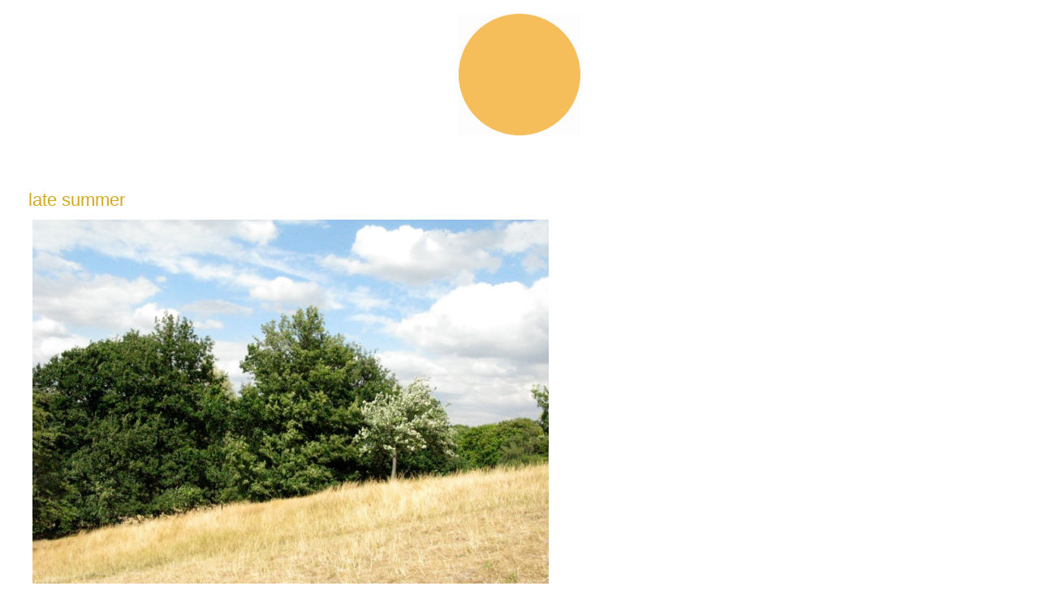

--- FILE ---
content_type: text/html; charset=UTF-8
request_url: http://www.shelleylloyd.net/2010/08/blog-post_10.html
body_size: 6331
content:
<!DOCTYPE html>
<html dir='ltr' xmlns='http://www.w3.org/1999/xhtml' xmlns:b='http://www.google.com/2005/gml/b' xmlns:data='http://www.google.com/2005/gml/data' xmlns:expr='http://www.google.com/2005/gml/expr'>
<head>
<link href='https://www.blogger.com/static/v1/widgets/2944754296-widget_css_bundle.css' rel='stylesheet' type='text/css'/>
<meta content='text/html; charset=UTF-8' http-equiv='Content-Type'/>
<meta content='blogger' name='generator'/>
<link href='http://www.shelleylloyd.net/favicon.ico' rel='icon' type='image/x-icon'/>
<link href='http://www.shelleylloyd.net/2010/08/blog-post_10.html' rel='canonical'/>
<link rel="alternate" type="application/atom+xml" title="s h e l l e y     l l o y d . n e t - Atom" href="http://www.shelleylloyd.net/feeds/posts/default" />
<link rel="alternate" type="application/rss+xml" title="s h e l l e y     l l o y d . n e t - RSS" href="http://www.shelleylloyd.net/feeds/posts/default?alt=rss" />
<link rel="service.post" type="application/atom+xml" title="s h e l l e y     l l o y d . n e t - Atom" href="https://www.blogger.com/feeds/5128508010255110888/posts/default" />

<link rel="alternate" type="application/atom+xml" title="s h e l l e y     l l o y d . n e t - Atom" href="http://www.shelleylloyd.net/feeds/7751308819350334720/comments/default" />
<!--Can't find substitution for tag [blog.ieCssRetrofitLinks]-->
<link href='https://blogger.googleusercontent.com/img/b/R29vZ2xl/AVvXsEh4C2rJ69lz-JFeJbjEHxmea6vSOSSNHAymLjZDxUmdcCy9PJX3AuENW1sn0e7TZ2g-a8DgfN_wEdq2Mz_xtnSEAsfmjngwMFh7O4wxOLR6-SBiRx-TDPGUVkIKogwWAuhJPUieP5MLB4E/s1600/IMG_0055.JPG' rel='image_src'/>
<meta content='http://www.shelleylloyd.net/2010/08/blog-post_10.html' property='og:url'/>
<meta content='late summer' property='og:title'/>
<meta content='s h e l l e y l l o y d . n e t' property='og:description'/>
<meta content='https://blogger.googleusercontent.com/img/b/R29vZ2xl/AVvXsEh4C2rJ69lz-JFeJbjEHxmea6vSOSSNHAymLjZDxUmdcCy9PJX3AuENW1sn0e7TZ2g-a8DgfN_wEdq2Mz_xtnSEAsfmjngwMFh7O4wxOLR6-SBiRx-TDPGUVkIKogwWAuhJPUieP5MLB4E/w1200-h630-p-k-no-nu/IMG_0055.JPG' property='og:image'/>
<style id='page-skin-1' type='text/css'><!--
/*
-----------------------------------------------
Blogger Template Style
Name:     Minima Stretch
Designer: Douglas Bowman / Darren Delaye
URL:      www.stopdesign.com
Date:     26 Feb 2004
----------------------------------------------- */
/* Variable definitions
====================
<Variable name="bgcolor" description="Page Background Color"
type="color" default="#fff">
<Variable name="textcolor" description="Text Color"
type="color" default="#333">
<Variable name="linkcolor" description="Link Color"
type="color" default="#58a">
<Variable name="pagetitlecolor" description="Blog Title Color"
type="color" default="#666">
<Variable name="descriptioncolor" description="Blog Description Color"
type="color" default="#999">
<Variable name="titlecolor" description="Post Title Color"
type="color" default="#c60">
<Variable name="bordercolor" description="Border Color"
type="color" default="#ccc">
<Variable name="sidebarcolor" description="Sidebar Title Color"
type="color" default="#999">
<Variable name="sidebartextcolor" description="Sidebar Text Color"
type="color" default="#666">
<Variable name="visitedlinkcolor" description="Visited Link Color"
type="color" default="#999">
<Variable name="bodyfont" description="Text Font"
type="font" default="normal normal 100% Georgia, Serif">
<Variable name="headerfont" description="Sidebar Title Font"
type="font"
default="normal normal 78% 'Trebuchet MS',Trebuchet,Arial,Verdana,Sans-serif">
<Variable name="pagetitlefont" description="Blog Title Font"
type="font"
default="normal normal 200% Georgia, Serif">
<Variable name="descriptionfont" description="Blog Description Font"
type="font"
default="normal normal 78% 'Trebuchet MS', Trebuchet, Arial, Verdana, Sans-serif">
<Variable name="postfooterfont" description="Post Footer Font"
type="font"
default="normal normal 78% 'Trebuchet MS', Trebuchet, Arial, Verdana, Sans-serif">
<Variable name="startSide" description="Start side in blog language"
type="automatic" default="left">
<Variable name="endSide" description="End side in blog language"
type="automatic" default="right">
*/
/* Use this with templates/template-twocol.html */
body {
background:#ffffff;
margin:0;
color:#444444;
font:x-small Georgia Serif;
font-size/* */:/**/small;
font-size: /**/small;
text-align: center;
}
a:link {
color:#d4a91e;
text-decoration:none;
}
a:visited {
color:#78B749;
text-decoration:none;
}
a:hover {
color:#d4a91e;
text-decoration:underline;
}
a img {
border-width:0;
}
/* Header
-----------------------------------------------
*/
#header-wrapper {
margin:0 2% 10px;
border:1px solid #ffffff;
}
#header {
margin: 5px;
border: 1px solid #ffffff;
text-align: center;
color:#666666;
}
#header-inner {
background-position: center;
margin-left: auto;
margin-right: auto;
}
#header h1 {
margin:5px 5px 0;
padding:15px 20px .25em;
line-height:1.2em;
text-transform:none;
letter-spacing:.2em;
font: normal normal 200% Georgia, Serif;
}
#header a {
color:#666666;
text-decoration:none;
}
#header a:hover {
color:#666666;
}
#header .description {
margin:0 5px 5px;
padding:0 20px 15px;
text-transform:none;
letter-spacing:.2em;
line-height: 1.4em;
font: normal normal 78% 'Trebuchet MS', Trebuchet, Arial, Verdana, Sans-serif;
color: #999999;
}
#header img {
margin-left: auto;
margin-right: auto;
}
/* Outer-Wrapper
----------------------------------------------- */
#outer-wrapper {
margin:0;
padding:10px;
text-align:left;
font: normal normal 120% Verdana, Geneva, sans-serif;
}
#main-wrapper {
margin-left: 2%;
width: 67%;
float: left;
display: inline;       /* fix for doubling margin in IE */
word-wrap: break-word; /* fix for long text breaking sidebar float in IE */
overflow: hidden;      /* fix for long non-text content breaking IE sidebar float */
}
#sidebar-wrapper {
margin-right: 2%;
width: 25%;
float: right;
display: inline;       /* fix for doubling margin in IE */
word-wrap: break-word; /* fix for long text breaking sidebar float in IE */
overflow: hidden;      /* fix for long non-text content breaking IE sidebar float */
}
/* Headings
----------------------------------------------- */
h2 {
margin:1.5em 0 .75em;
font:normal normal 120px 'Trebuchet MS',Trebuchet,Arial,Verdana,Sans-serif;;
line-height: 1.4em;
text-transform:lowercase;
letter-spacing:.2em;
color:#999999;
}
/* Posts
-----------------------------------------------
*/
h2.date-header {
margin:1.5em 0 .5em;
}
.post {
margin:.5em 0 1.5em;
border-bottom:1px dotted #ffffff;
padding-bottom:1.5em;
}
.post h3 {
margin:.25em 0 0;
padding:0 0 4px;
font-size:140%;
font-weight:normal;
line-height:1.4em;
color:#d4a91e;
}
.post h3 a, .post h3 a:visited, .post h3 strong {
display:block;
text-decoration:none;
color:#d4a91e;
font-weight:normal;
}
.post h3 strong, .post h3 a:hover {
color:#444444;
}
.post-body {
margin:0 0 .75em;
line-height:1.6em;
}
.post-body blockquote {
line-height:1.3em;
}
.post-footer {
margin: .75em 0;
color:#999999;
text-transform:lowercase;
letter-spacing:.1em;
font: normal normal 150% 'Trebuchet MS', Trebuchet, Arial, Verdana, Sans-serif;;
line-height: 1.4em;
}
.comment-link {
margin-left:.6em;
}
.post img {
padding:4px;
border:1px solid #ffffff;
}
.post blockquote {
margin:1em 20px;
}
.post blockquote p {
margin:.75em 0;
}
/* Comments
----------------------------------------------- */
#comments h4 {
margin:1em 0;
font-weight: bold;
line-height: 1.4em;
text-transform:none;
letter-spacing:.2em;
color: #999999;
}
#comments-block {
margin:1em 0 1.5em;
line-height:1.6em;
}
#comments-block .comment-author {
margin:.5em 0;
}
#comments-block .comment-body {
margin:.25em 0 0;
}
#comments-block .comment-footer {
margin:-.25em 0 2em;
line-height: 1.4em;
text-transform:none;
letter-spacing:.1em;
}
#comments-block .comment-body p {
margin:0 0 .75em;
}
.deleted-comment {
font-style:italic;
color:gray;
}
.feed-links {
clear: both;
line-height: 2.5em;
}
#blog-pager-newer-link {
float: left;
}
#blog-pager-older-link {
float: right;
}
#blog-pager {
text-align: center;
}
/* Sidebar Content
----------------------------------------------- */
.sidebar {
color: #666666;
line-height: 1.5em;
}
.sidebar ul {
list-style:none;
margin:0 0 0;
padding:0 0 0;
}
.sidebar li {
margin:0;
padding-top:0;
padding-right:0;
padding-bottom:.25em;
padding-left:15px;
text-indent:-15px;
line-height:1.5em;
}
.sidebar .widget, .main .widget {
border-bottom:1px dotted #ffffff;
margin:0 0 1.5em;
padding:0 0 1.5em;
}
.main .Blog {
border-bottom-width: 0;
}
/* Profile
----------------------------------------------- */
.profile-img {
float: left;
margin-top: 0;
margin-right: 5px;
margin-bottom: 5px;
margin-left: 0;
padding: 4px;
border: 1px solid #ffffff;
}
.profile-data {
margin:0;
text-transform:none;
letter-spacing:.1em;
font: normal normal 150% 'Trebuchet MS', Trebuchet, Arial, Verdana, Sans-serif;;
color: #999999;
font-weight: bold;
line-height: 1.6em;
}
.profile-datablock {
margin:.5em 0 .5em;
}
.profile-textblock {
margin: 0.5em 0;
line-height: 1.6em;
}
.profile-link {
font: normal normal 150% 'Trebuchet MS', Trebuchet, Arial, Verdana, Sans-serif;;
text-transform: none;
letter-spacing: .1em;
}
/* Footer
----------------------------------------------- */
#footer {
width:660px;
clear:both;
margin:0 auto;
padding-top:15px;
line-height: 1.6em;
text-transform:none;
letter-spacing:.1em;
text-align: center;
}
#navbar-iframe { display: none !important; }
--></style>
<meta content='UOQKTxFemgogvOh8VWvyBcEo4VYyQBfGRPTM1WkiWYw=' name='verify-v1'/>
<link href='http://www.picpanda.com/images/a8w2rhzda0ecc46cqabx.ico' rel='shortcut icon'/>
<link href='http://www.picpanda.com/images/a8w2rhzda0ecc46cqabx.ico' rel='icon'/>
<script src='http://use.typekit.com/gej7ojo.js' type='text/javascript'></script>
<script type='text/javascript'>try{Typekit.load();}catch(e){}</script>
<link href='https://www.blogger.com/dyn-css/authorization.css?targetBlogID=5128508010255110888&amp;zx=ef588a51-b87c-4f1b-914c-f19436c17913' media='none' onload='if(media!=&#39;all&#39;)media=&#39;all&#39;' rel='stylesheet'/><noscript><link href='https://www.blogger.com/dyn-css/authorization.css?targetBlogID=5128508010255110888&amp;zx=ef588a51-b87c-4f1b-914c-f19436c17913' rel='stylesheet'/></noscript>
<meta name='google-adsense-platform-account' content='ca-host-pub-1556223355139109'/>
<meta name='google-adsense-platform-domain' content='blogspot.com'/>

</head>
<body>
<div class='navbar section' id='navbar'><div class='widget Navbar' data-version='1' id='Navbar1'><script type="text/javascript">
    function setAttributeOnload(object, attribute, val) {
      if(window.addEventListener) {
        window.addEventListener('load',
          function(){ object[attribute] = val; }, false);
      } else {
        window.attachEvent('onload', function(){ object[attribute] = val; });
      }
    }
  </script>
<div id="navbar-iframe-container"></div>
<script type="text/javascript" src="https://apis.google.com/js/platform.js"></script>
<script type="text/javascript">
      gapi.load("gapi.iframes:gapi.iframes.style.bubble", function() {
        if (gapi.iframes && gapi.iframes.getContext) {
          gapi.iframes.getContext().openChild({
              url: 'https://www.blogger.com/navbar/5128508010255110888?po\x3d7751308819350334720\x26origin\x3dhttp://www.shelleylloyd.net',
              where: document.getElementById("navbar-iframe-container"),
              id: "navbar-iframe"
          });
        }
      });
    </script><script type="text/javascript">
(function() {
var script = document.createElement('script');
script.type = 'text/javascript';
script.src = '//pagead2.googlesyndication.com/pagead/js/google_top_exp.js';
var head = document.getElementsByTagName('head')[0];
if (head) {
head.appendChild(script);
}})();
</script>
</div></div>
<div id='outer-wrapper'><div id='wrap2'>
<!-- skip links for text browsers -->
<span id='skiplinks' style='display:none;'>
<a href='#main'>skip to main </a> |
      <a href='#sidebar'>skip to sidebar</a>
</span>
<div id='header-wrapper'>
<div class='header section' id='header'><div class='widget Header' data-version='1' id='Header1'>
<div id='header-inner'>
<a href='http://www.shelleylloyd.net/' style='display: block'>
<img alt='s h e l l e y     l l o y d . n e t' height='150px; ' id='Header1_headerimg' src='https://blogger.googleusercontent.com/img/b/R29vZ2xl/AVvXsEgXHzBAP5aaQHtb2yXw5TI0fEfxk7uGsitufD6oUKorffafiQi9Q22dkmp2c0DZdSY185LbC_AqWv_qTqyfIt2D5i9hRkb5wA6uXp7ckpj-dFPrNKRxN2KMrTNvpegw8KdJO2yo_64wflQ/s1600-r/smaller_big_orange_circle-1.gif' style='display: block' width='150px; '/>
</a>
</div>
</div></div>
</div>
<div id='content-wrapper'>
<div id='crosscol-wrapper' style='text-align:center'>
<div class='crosscol no-items section' id='crosscol'></div>
</div>
<div id='main-wrapper'>
<div class='main section' id='main'><div class='widget HTML' data-version='1' id='HTML1'>
<div class='widget-content'>
<!-- Start of StatCounter Code -->
<script type="text/javascript">
var sc_project=5648526; 
var sc_invisible=1; 
var sc_security="d17b8954"; 
</script>

<script type="text/javascript" src="http://www.statcounter.com/counter/counter_xhtml.js"></script><noscript><div class="statcounter"><a title="hit counter for blogger" class="statcounter" href="http://www.statcounter.com/blogger/"><img class="statcounter" src="http://c.statcounter.com/5648526/0/d17b8954/1/" alt="hit counter for blogger" /></a></div></noscript>
<!-- End of StatCounter Code -->
</div>
<div class='clear'></div>
</div><div class='widget Blog' data-version='1' id='Blog1'>
<div class='blog-posts hfeed'>

          <div class="date-outer">
        

          <div class="date-posts">
        
<div class='post-outer'>
<div class='post hentry'>
<a name='7751308819350334720'></a>
<h3 class='post-title entry-title'>
<a href='http://www.shelleylloyd.net/2010/08/blog-post_10.html'>late summer</a>
</h3>
<div class='post-header-line-1'></div>
<div class='post-body entry-content'>
<img alt="" border="0" id="BLOGGER_PHOTO_ID_5503806055882345410" src="https://blogger.googleusercontent.com/img/b/R29vZ2xl/AVvXsEh4C2rJ69lz-JFeJbjEHxmea6vSOSSNHAymLjZDxUmdcCy9PJX3AuENW1sn0e7TZ2g-a8DgfN_wEdq2Mz_xtnSEAsfmjngwMFh7O4wxOLR6-SBiRx-TDPGUVkIKogwWAuhJPUieP5MLB4E/s1600/IMG_0055.JPG" style="width: 636px; height: 480px;" />
<div style='clear: both;'></div>
</div>
<div class='post-footer'>
<div class='post-footer-line post-footer-line-1'><span class='post-icons'>
<span class='item-control blog-admin pid-1063567958'>
<a href='https://www.blogger.com/post-edit.g?blogID=5128508010255110888&postID=7751308819350334720&from=pencil' title='Edit Post'>
<img alt='' class='icon-action' height='18' src='https://resources.blogblog.com/img/icon18_edit_allbkg.gif' width='18'/>
</a>
</span>
</span>
</div>
<div class='post-footer-line post-footer-line-2'></div>
<div class='post-footer-line post-footer-line-3'></div>
</div>
</div>
<div class='comments' id='comments'>
<a name='comments'></a>
<h4>No comments:</h4>
<div id='Blog1_comments-block-wrapper'>
<dl class='avatar-comment-indent' id='comments-block'>
</dl>
</div>
<p class='comment-footer'>
<a href='https://www.blogger.com/comment/fullpage/post/5128508010255110888/7751308819350334720' onclick=''>Post a Comment</a>
</p>
</div>
</div>

        </div></div>
      
</div>
<div class='blog-pager' id='blog-pager'>
<a class='home-link' href='http://www.shelleylloyd.net/'>Home</a>
</div>
<div class='clear'></div>
<div class='post-feeds'>
<div class='feed-links'>
Subscribe to:
<a class='feed-link' href='http://www.shelleylloyd.net/feeds/7751308819350334720/comments/default' target='_blank' type='application/atom+xml'>Post Comments (Atom)</a>
</div>
</div>
</div></div>
</div>
<div id='sidebar-wrapper'>
<div class='sidebar no-items section' id='sidebar'></div>
</div>
<!-- spacer for skins that want sidebar and main to be the same height-->
<div class='clear'>&#160;</div>
</div>
<!-- end content-wrapper -->
<div id='footer-wrapper'>
<div class='footer no-items section' id='footer'></div>
</div>
</div></div>
<!-- end outer-wrapper -->

<script type="text/javascript" src="https://www.blogger.com/static/v1/widgets/3845888474-widgets.js"></script>
<script type='text/javascript'>
window['__wavt'] = 'AOuZoY65xmptgGoyvL8yuRIWrusQQCeIwQ:1768532597354';_WidgetManager._Init('//www.blogger.com/rearrange?blogID\x3d5128508010255110888','//www.shelleylloyd.net/2010/08/blog-post_10.html','5128508010255110888');
_WidgetManager._SetDataContext([{'name': 'blog', 'data': {'blogId': '5128508010255110888', 'title': 's h e l l e y     l l o y d . n e t', 'url': 'http://www.shelleylloyd.net/2010/08/blog-post_10.html', 'canonicalUrl': 'http://www.shelleylloyd.net/2010/08/blog-post_10.html', 'homepageUrl': 'http://www.shelleylloyd.net/', 'searchUrl': 'http://www.shelleylloyd.net/search', 'canonicalHomepageUrl': 'http://www.shelleylloyd.net/', 'blogspotFaviconUrl': 'http://www.shelleylloyd.net/favicon.ico', 'bloggerUrl': 'https://www.blogger.com', 'hasCustomDomain': true, 'httpsEnabled': false, 'enabledCommentProfileImages': true, 'gPlusViewType': 'FILTERED_POSTMOD', 'adultContent': false, 'analyticsAccountNumber': '', 'encoding': 'UTF-8', 'locale': 'en', 'localeUnderscoreDelimited': 'en', 'languageDirection': 'ltr', 'isPrivate': false, 'isMobile': false, 'isMobileRequest': false, 'mobileClass': '', 'isPrivateBlog': false, 'isDynamicViewsAvailable': true, 'feedLinks': '\x3clink rel\x3d\x22alternate\x22 type\x3d\x22application/atom+xml\x22 title\x3d\x22s h e l l e y     l l o y d . n e t - Atom\x22 href\x3d\x22http://www.shelleylloyd.net/feeds/posts/default\x22 /\x3e\n\x3clink rel\x3d\x22alternate\x22 type\x3d\x22application/rss+xml\x22 title\x3d\x22s h e l l e y     l l o y d . n e t - RSS\x22 href\x3d\x22http://www.shelleylloyd.net/feeds/posts/default?alt\x3drss\x22 /\x3e\n\x3clink rel\x3d\x22service.post\x22 type\x3d\x22application/atom+xml\x22 title\x3d\x22s h e l l e y     l l o y d . n e t - Atom\x22 href\x3d\x22https://www.blogger.com/feeds/5128508010255110888/posts/default\x22 /\x3e\n\n\x3clink rel\x3d\x22alternate\x22 type\x3d\x22application/atom+xml\x22 title\x3d\x22s h e l l e y     l l o y d . n e t - Atom\x22 href\x3d\x22http://www.shelleylloyd.net/feeds/7751308819350334720/comments/default\x22 /\x3e\n', 'meTag': '', 'adsenseHostId': 'ca-host-pub-1556223355139109', 'adsenseHasAds': false, 'adsenseAutoAds': false, 'boqCommentIframeForm': true, 'loginRedirectParam': '', 'isGoogleEverywhereLinkTooltipEnabled': true, 'view': '', 'dynamicViewsCommentsSrc': '//www.blogblog.com/dynamicviews/4224c15c4e7c9321/js/comments.js', 'dynamicViewsScriptSrc': '//www.blogblog.com/dynamicviews/2dfa401275732ff9', 'plusOneApiSrc': 'https://apis.google.com/js/platform.js', 'disableGComments': true, 'interstitialAccepted': false, 'sharing': {'platforms': [{'name': 'Get link', 'key': 'link', 'shareMessage': 'Get link', 'target': ''}, {'name': 'Facebook', 'key': 'facebook', 'shareMessage': 'Share to Facebook', 'target': 'facebook'}, {'name': 'BlogThis!', 'key': 'blogThis', 'shareMessage': 'BlogThis!', 'target': 'blog'}, {'name': 'X', 'key': 'twitter', 'shareMessage': 'Share to X', 'target': 'twitter'}, {'name': 'Pinterest', 'key': 'pinterest', 'shareMessage': 'Share to Pinterest', 'target': 'pinterest'}, {'name': 'Email', 'key': 'email', 'shareMessage': 'Email', 'target': 'email'}], 'disableGooglePlus': true, 'googlePlusShareButtonWidth': 0, 'googlePlusBootstrap': '\x3cscript type\x3d\x22text/javascript\x22\x3ewindow.___gcfg \x3d {\x27lang\x27: \x27en\x27};\x3c/script\x3e'}, 'hasCustomJumpLinkMessage': false, 'jumpLinkMessage': 'Read more', 'pageType': 'item', 'postId': '7751308819350334720', 'postImageThumbnailUrl': 'https://blogger.googleusercontent.com/img/b/R29vZ2xl/AVvXsEh4C2rJ69lz-JFeJbjEHxmea6vSOSSNHAymLjZDxUmdcCy9PJX3AuENW1sn0e7TZ2g-a8DgfN_wEdq2Mz_xtnSEAsfmjngwMFh7O4wxOLR6-SBiRx-TDPGUVkIKogwWAuhJPUieP5MLB4E/s72-c/IMG_0055.JPG', 'postImageUrl': 'https://blogger.googleusercontent.com/img/b/R29vZ2xl/AVvXsEh4C2rJ69lz-JFeJbjEHxmea6vSOSSNHAymLjZDxUmdcCy9PJX3AuENW1sn0e7TZ2g-a8DgfN_wEdq2Mz_xtnSEAsfmjngwMFh7O4wxOLR6-SBiRx-TDPGUVkIKogwWAuhJPUieP5MLB4E/s1600/IMG_0055.JPG', 'pageName': 'late summer', 'pageTitle': 's h e l l e y     l l o y d . n e t: late summer'}}, {'name': 'features', 'data': {}}, {'name': 'messages', 'data': {'edit': 'Edit', 'linkCopiedToClipboard': 'Link copied to clipboard!', 'ok': 'Ok', 'postLink': 'Post Link'}}, {'name': 'template', 'data': {'name': 'custom', 'localizedName': 'Custom', 'isResponsive': false, 'isAlternateRendering': false, 'isCustom': true}}, {'name': 'view', 'data': {'classic': {'name': 'classic', 'url': '?view\x3dclassic'}, 'flipcard': {'name': 'flipcard', 'url': '?view\x3dflipcard'}, 'magazine': {'name': 'magazine', 'url': '?view\x3dmagazine'}, 'mosaic': {'name': 'mosaic', 'url': '?view\x3dmosaic'}, 'sidebar': {'name': 'sidebar', 'url': '?view\x3dsidebar'}, 'snapshot': {'name': 'snapshot', 'url': '?view\x3dsnapshot'}, 'timeslide': {'name': 'timeslide', 'url': '?view\x3dtimeslide'}, 'isMobile': false, 'title': 'late summer', 'description': 's h e l l e y l l o y d . n e t', 'featuredImage': 'https://blogger.googleusercontent.com/img/b/R29vZ2xl/AVvXsEh4C2rJ69lz-JFeJbjEHxmea6vSOSSNHAymLjZDxUmdcCy9PJX3AuENW1sn0e7TZ2g-a8DgfN_wEdq2Mz_xtnSEAsfmjngwMFh7O4wxOLR6-SBiRx-TDPGUVkIKogwWAuhJPUieP5MLB4E/s1600/IMG_0055.JPG', 'url': 'http://www.shelleylloyd.net/2010/08/blog-post_10.html', 'type': 'item', 'isSingleItem': true, 'isMultipleItems': false, 'isError': false, 'isPage': false, 'isPost': true, 'isHomepage': false, 'isArchive': false, 'isLabelSearch': false, 'postId': 7751308819350334720}}]);
_WidgetManager._RegisterWidget('_NavbarView', new _WidgetInfo('Navbar1', 'navbar', document.getElementById('Navbar1'), {}, 'displayModeFull'));
_WidgetManager._RegisterWidget('_HeaderView', new _WidgetInfo('Header1', 'header', document.getElementById('Header1'), {}, 'displayModeFull'));
_WidgetManager._RegisterWidget('_HTMLView', new _WidgetInfo('HTML1', 'main', document.getElementById('HTML1'), {}, 'displayModeFull'));
_WidgetManager._RegisterWidget('_BlogView', new _WidgetInfo('Blog1', 'main', document.getElementById('Blog1'), {'cmtInteractionsEnabled': false, 'lightboxEnabled': true, 'lightboxModuleUrl': 'https://www.blogger.com/static/v1/jsbin/4049919853-lbx.js', 'lightboxCssUrl': 'https://www.blogger.com/static/v1/v-css/828616780-lightbox_bundle.css'}, 'displayModeFull'));
</script>
</body>
</html>